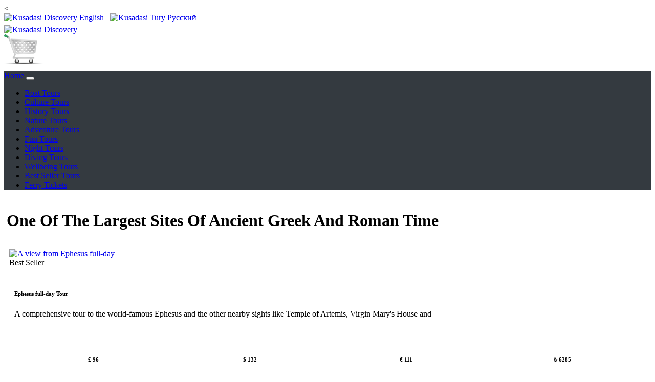

--- FILE ---
content_type: text/html; charset=UTF-8
request_url: https://www.kusadasidiscovery.com/one_of_the_largest_sites_of_ancient_greek_and_roman_time.html
body_size: 5106
content:

<!DOCTYPE html>
<html lang="en">
<head>
<meta charset="UTF-8">
<meta http-equiv="X-UA-Compatible" content="IE=edge"> 
<meta http-equiv="Cache-Control" content="no-cache, no-store, must-revalidate" />
<meta http-equiv="Pragma" content="no-cache" />
<meta http-equiv="Expires" content="0" /> 
<meta name="viewport" content="width=device-width, initial-scale=1.0">
<title>Kusadasi  Tours</title>
<meta name="description" content="Kusadasi  Tours, Kusadasi  Low cost Kusadasi Tours,  Tours in Kusadasi">
<meta name="keywords" content="Kusadasi Tours, Kusadasi sightseeing, Tours, Kusadasi, sightseeing, dalyan & turtle beach, pamukkale, ephesus, Kusadasi boat trips, village tour, scuba diving, jeep safari, turkish bath, turkish night, boat trips, low cost Kusadasi Tours">

<meta name="twitter:description" content="Kusadasi  Tours, Kusadasi  Low cost Kusadasi Tours,  Tours in Kusadasi" />
<meta property="og:description" content="Kusadasi  Tours, Kusadasi  Low cost Kusadasi Tours,  Tours in Kusadasi" />

<meta property="og:title" content="Kusadasi  Tours" />
<meta name="twitter:title" content="Kusadasi  Tours" />

<meta name="author" content="Kusadasi Discovery" />
<meta name="email" content="info@kusadasidiscovery.com" />
<meta name="Rating" content="General" />
<meta name="Robots" content="INDEX,FOLLOW" />
<meta name="Revisit-after" content="1 Day" />
<meta name="Distribution" content="Global" />
<meta name="Publisher" content="Kusadasi Discovery" />
<meta name="google-site-verification" content="N9zdmHeMDIB6EcTVLK1egXxzHOaClZUO1DL0yFIOMM0" />
<meta name="msvalidate.01" content="CD9BB93357AFD7CCD70BE0CAADCEF0D8" />
<meta name="yandex-verification" content="8bee57056a1ed8ef" />
<meta property="og:locale" content="en_GB"/>
<meta property="og:type" content="website" />
<meta property="og:site_name" content="https://www.kusadasidiscovery.com" />
<meta property="og:url" content="https://www.kusadasidiscovery.com/one_of_the_largest_sites_of_ancient_greek_and_roman_time.html" />
<meta property="og:image" content="https://www.kusadasidiscovery.com/common-icons/logos/kusadasi-discovery.png" />
<meta name="twitter:card" content="summary" />
<meta name="twitter:site" content="@Marmaris_Trips" />
<meta name="twitter:image" content="https://www.kusadasidiscovery.com/common-icons/logos/kusadasi-discovery.png" />
<meta name="twitter:image:width" content="217" />
<meta name="twitter:image:height" content="103" />
<link rel="canonical" href="https://www.kusadasidiscovery.com/one_of_the_largest_sites_of_ancient_greek_and_roman_time.html" />
<link rel='shortlink' href='https://www.kusadasidiscovery.com/one_of_the_largest_sites_of_ancient_greek_and_roman_time.html' />

<link rel="icon" href="common-icons/favico/tours.ico" type="image/x-icon" />
<link rel="shortcut icon" href="common-icons/favico/tours.ico" type="image/x-icon" />

<link rel="stylesheet" href="css/bootstrap.min.css">
<link rel="stylesheet" href="css/css.css">
<link rel="stylesheet" href="css/custom.css">
<script src="js/jquery.min.js"></script>
<script src="js/popper.min.js"></script>
<script src="js/bootstrap.min.js"></script>

<link rel="stylesheet" href="https://use.fontawesome.com/releases/v5.7.0/css/all.css" integrity="sha384-lZN37f5QGtY3VHgisS14W3ExzMWZxybE1SJSEsQp9S+oqd12jhcu+A56Ebc1zFSJ" crossorigin="anonymous">

<script type='application/ld+json'>
{
  "@context": "http://www.schema.org",
  "@type": "LocalBusiness",
  "name": "Kusadasi  Tours",
  "url": "https://www.kusadasidiscovery.com/one_of_the_largest_sites_of_ancient_greek_and_roman_time.html",
  "@id":"https://www.kusadasidiscovery.com/#LocalBusiness",
  "logo": "https://www.kusadasidiscovery.com/common-icons/logos/kusadasi-discovery.png",
  "image": "https://www.kusadasidiscovery.com/excur-kusadasi/65-1a.jpg",
  "description": "Kusadasi  Tours, Kusadasi  Low cost Kusadasi Tours,  Tours in Kusadasi",
  "sameAs":["https://www.facebook.com/kusadasitrips","https://twitter.com/turkey_trips","https://www.instagram.com/kusadasitrips","https://www.youtube.com/channel/UCMZeejARBSXISSpYb-MRetA"],
  "priceRange": "$",
  "address": {
    "@type": "PostalAddress",
    "streetAddress": "SİTELER MAHALLESİ 242 SOK. NO: 4/4
",
    "addressLocality": "Marmaris",
    "addressRegion": "MUĞLA",
    "postalCode": "48700",
    "addressCountry": "TÜRKİYE"
  },
  "email": "info@kusadasidiscovery.com",
  "faxNumber": "+90 252 417 0714",
  "telephone": "+90 553 259 2481",
  "geo": {
    "@type": "GeoCoordinates",
    "latitude": "36.8459896",
    "longitude": "28.2554727"
  },
  "openingHours":["Mo-Fr 08:30:00-19:00:00", "Sa 08:30:00-12:00", "Su 00:00-00:00"],
  "openingHoursSpecification":
  [
    {
      "@type": "OpeningHoursSpecification",
      "validFrom": "2026-10-01",
      "validThrough": "2026-12-31",
      "opens": "10:00:00",
      "closes": "14:00:00"
    },
    {
      "@type": "OpeningHoursSpecification",
      "validFrom": "2026-01-01",
      "validThrough": "2026-03-31",
       "opens": "08:30:00",
      "closes": "19:00:00"
    },
	 {
      "@type": "OpeningHoursSpecification",
      "validFrom": "2026-04-01",
      "validThrough": "2026-10-31",
       "opens": "08:30:00",
      "closes": "19:00:00"
    }
  ],
  "contactPoint": {
    "@type": "ContactPoint",
    "telephone": "+90 553 259 2481",
    "contactType": "Customer service"
  }
}
 </script>
<script type='application/ld+json'>
{
"@context":"https://schema.org",
"@type":"TravelAgency",
"name": "Kusadasi  Tours",
"url": "https://www.kusadasidiscovery.com/one_of_the_largest_sites_of_ancient_greek_and_roman_time.html",
"@id":"https://www.kusadasidiscovery.com/#TravelAgency",
"logo": "https://www.kusadasidiscovery.com/common-icons/logos/kusadasi-discovery.png",
"image": "https://www.kusadasidiscovery.com/excur-kusadasi/65-1a.jpg",
"description": "Kusadasi  Tours, Kusadasi  Low cost Kusadasi Tours,  Tours in Kusadasi",
"sameAs":["https://www.facebook.com/kusadasitrips","https://twitter.com/turkey_trips","https://www.instagram.com/kusadasitrips","https://www.youtube.com/channel/UCMZeejARBSXISSpYb-MRetA"],
  "priceRange": "$",
  "address": {
    "@type": "PostalAddress",
    "streetAddress": "SİTELER MAHALLESİ 242 SOK. NO: 4/4
",
    "addressLocality": "Marmaris",
    "addressRegion": "MUĞLA",
    "postalCode": "48700",
    "addressCountry": "TÜRKİYE"
  },
  "email": "info@kusadasidiscovery.com",
  "faxNumber": "+90 252 417 0714",
  "telephone": "+90 553 259 2481",
  "geo": {
    "@type": "GeoCoordinates",
    "latitude": "36.8459896",
    "longitude": "28.2554727"
  },
  "openingHours":["Mo-Fr 08:30:00-19:00:00", "Sa 08:30:00-12:00", "Su 00:00-00:00"],
  "openingHoursSpecification":
  [
    {
      "@type": "OpeningHoursSpecification",
      "validFrom": "2026-10-01",
      "validThrough": "2026-12-31",
      "opens": "10:00:00",
      "closes": "14:00:00"
    },
    {
      "@type": "OpeningHoursSpecification",
      "validFrom": "2026-01-01",
      "validThrough": "2026-03-31",
       "opens": "08:30:00",
      "closes": "19:00:00"
    },
	 {
      "@type": "OpeningHoursSpecification",
      "validFrom": "2026-04-01",
      "validThrough": "2026-10-31",
       "opens": "08:30:00",
      "closes": "19:00:00"
    }
  ],
  "contactPoint": {
    "@type": "ContactPoint",
    "telephone": "+90 553 259 2481",
    "contactType": "Customer service"
  }
}
 </script>
 <script type='application/ld+json'>
{
"@context":"https://schema.org",
"@type":"WebSite",
"name": "Kusadasi  Tours",
"url": "https://www.kusadasidiscovery.com/one_of_the_largest_sites_of_ancient_greek_and_roman_time.html",
"@id":"https://www.kusadasidiscovery.com/#WebSite",
"image": "https://www.kusadasidiscovery.com/excur-kusadasi/65-1a.jpg",
"description": "Kusadasi  Tours, Kusadasi  Low cost Kusadasi Tours,  Tours in Kusadasi",
"sameAs":["https://www.facebook.com/kusadasitrips","https://twitter.com/turkey_trips","https://www.instagram.com/kusadasitrips","https://www.youtube.com/channel/UCMZeejARBSXISSpYb-MRetA"]
}
 </script>

<!-- Global site tag (gtag.js) - Google Analytics -->
<script async src="https://www.googletagmanager.com/gtag/js?id=G-64X3ZB69ZE"></script>
<script>
  window.dataLayer = window.dataLayer || [];
  function gtag(){dataLayer.push(arguments);}
  gtag('js', new Date());

  gtag('config', 'G-64X3ZB69ZE');
</script>
<
<!-- Google tag (gtag.js) -->
<!--
<script async src="https://www.googletagmanager.com/gtag/js?id=G-64X3ZB69ZE"></script>
<script>
  window.dataLayer = window.dataLayer || [];
  function gtag(){dataLayer.push(arguments);}
  gtag('js', new Date());

  gtag('config', 'G-64X3ZB69ZE');
</script>
 -->
<script>    
(function(c,l,a,r,i,t,y){        
c[a]=c[a]||function(){(c[a].q=c[a].q||[]).push(arguments)};        
t=l.createElement(r);t.async=1;t.src="https://www.clarity.ms/tag/"+i+"?ref=bwt";        
y=l.getElementsByTagName(r)[0];y.parentNode.insertBefore(t,y);    
})(window, document, "clarity", "script", "d914k4cytm");
</script>
  <style>
.responsive {
  width: 100%;
  height: auto;
}
</style></head>

<body>

<div class="d-flex justify-content-center bg-dark">
<a class="btn btn-dark" role="button" href="index.php" ><img src="common-icons/flag_british.png" width="32" height="23" alt="Kusadasi Discovery"> English</a>&nbsp;&nbsp;
<a class="btn btn-dark" role="button" href="https://www.kusadasitury.com" ><img src="common-icons/flag_russian.png" width="32" height="23" alt="Kusadasi Tury"> Pусский</a>
</div>

<div class="jumbotron bg-light text-center" style="margin-bottom:0 !important; height: 90px !important; padding-top: 5px !important; ">
	<div class="container">
		<div class="row">
			<div class='col-6 col-sm-6 col-md-6 col-lg-6 col-xl-6 p-0 small text-left'>
			<a href="https://www.kusadasidiscovery.com"><img src="common-icons/logos/kusadasi-discovery.png" width="217" height="103" alt="Kusadasi Discovery" class="img-fluid"></a></div>
			<div class='col-6 col-sm-6 col-md-6 col-lg-6 col-xl-6 p-2 small text-right'>
			<img id="imgbasket" src="basket/images/emptybasket.png" width="76" height="59" alt="Empty Basket" border="0" class="img-fluid"/>		   </div>
		</div>
	</div>
</div>
<nav class="navbar navbar-expand-xl navbar-dark sticky-top small" style="background-color: #343A40 !important;">
<a class="navbar-brand text-white" href="index.php" title="Kusadasi Tours Home Page">Home</a>
<button class="navbar-toggler" type="button" data-toggle="collapse" data-target="#navbarNavDropdown" aria-controls="navbarNavDropdown" aria-expanded="false" aria-label="Toggle navigation">
<span class="navbar-toggler-icon text-white"></span>
</button>
<div class="collapse navbar-collapse" id="navbarNavDropdown">
<ul class="navbar-nav">
<li class="nav-item">
<a class="nav-link text-white" href="boat-tours.php" title="Kusadasi Boat Tours">Boat Tours</a>
</li>
<li class="nav-item">
<a class="nav-link text-white" href="culture-tours.php" title="Kusadasi Culture Tours">Culture Tours</a>
</li>
<li class="nav-item">
<a class="nav-link text-white" href="history-tours.php" title="Kusadasi History Tours">History Tours</a>
</li>
<li class="nav-item">
<a class="nav-link text-white" href="nature-tours.php" title="Kusadasi Nature Tours">Nature Tours</a>
</li>
<li class="nav-item">
<a class="nav-link text-white" href="adventure-tours.php" title="Kusadasi Adventure Tours">Adventure Tours</a>
</li>
<li class="nav-item">
<a class="nav-link text-white" href="fun-tours.php" title="Kusadasi Fun Tours">Fun Tours</a>
</li>
<li class="nav-item">
<a class="nav-link text-white" href="night-tours.php" title="Kusadasi Night Tours">Night Tours</a>
</li>
<li class="nav-item">
<a class="nav-link text-white" href="diving-tours.php" title="Kusadasi Diving Tours">Diving Tours</a>
</li>
<li class="nav-item">
<a class="nav-link text-white" href="wellbeing-tours.php" title="Kusadasi Wellbeing Tours">Wellbeing Tours</a>
</li>
<li class="nav-item">
<a class="nav-link text-white" href="best-seller.php" title="Kusadasi Best Seller Tours">Best Seller Tours</a>
</li>
<li class="nav-item">
<a class="nav-link text-white" href="https://www.kusadasilines.com" target="_blank" title="Kusadasi Ferry Tickets">Ferry Tickets</a>
</li>
</ul>
</div>
</nav>
<div class='container'>
	<div class='row'>
		<div class='col-12' style='padding:5px !important;'>
			<div class="alert alert-dark">
			  <h1>One Of The Largest Sites Of Ancient Greek And Roman Time</h1>
			  <h1></h1>
			</div>
		</div>
	</div>
</div>


<div class='container-lg'>
	<div class='row'>

<!--- Grid Başlar --->
<div class='col-12 col-sm-6 col-md-6 col-lg-4 col-xl-4 small' style='padding:5px !important;'>

		<!--- Kart Başlar --->
		<div class='card border' style='background-color:  !important;'>
			
				<div class='container' style='padding:5px !important;'>
					<a href='kusadasi-ephesus-tour' alt='A view from Ephesus full-day'>
					<img class='card-img-top lazy' src='images/frontpage-kusadasi/65-3.jpg' alt='A view from Ephesus full-day'  title='Ephesus full-day Tour' style='width:100%'></a>
				
					<div class='bottomright1'>Best Seller<br></div>
				</div>
				<!--- Kart Gövde Başlar --->
				<div class='card-body' style='padding:15px !important;'>
					
					<h6 class='font-weight-bold'>Ephesus full-day Tour</h6>
					<div class='card-text mt-1 mt-1' style='height:65px !important;'>A comprehensive tour to the world-famous Ephesus and the other nearby sights like Temple of Artemis, Virgin Mary's House and</div>
				
				<!--- Fiyat Tablosu Başlar --->
					<div class='mt-1'>
					  <table border='0' width='100%' cellpadding='0' class='small'>
							<tr>
								<td width='25%' align='center'><h6>£ 96</h6></td>
								<td width='25%' align='center'><h6>$ 132</h6></td>
								<td width='25%' align='center'><h6>€ 111</h6></td>
								<td width='25%' align='center'><h6>₺ 6285</h6></td>
							</tr>
						</table>
					</div>
				<!--- Fiyat Tablosu Biter --->
		
		<div class='table-responsive-sm'>
				<table class='table tabledays'>
					<tr class='text-center'>
						<td><div class='day' data-abbr='Mon'><span>Mon</span></div></td>
						<td><div class='day' data-abbr='Tue'><span>Tue</span></div></td>
						<td><div class='day' data-abbr='Wed'><span>Wed</span></div></td>
						<td><div class='day' data-abbr='Thu'><span>Thu</span></div></td>
						<td><div class='day' data-abbr='Fri'><span>Fri</span></div></td>
						<td><div class='day' data-abbr='Sat'><span>Sat</span></div></td>
						<td><div class='day' data-abbr='Sun'><span>Sun</span></div></td>
					</tr>
					<tr class='text-center'>
						<td><span class='dot' style='background-color: #E2E2E2 !important;'></span></td>
						<td><span class='dot' style='background-color: #66CC66 !important;'></span></td>
						<td><span class='dot' style='background-color: #E2E2E2 !important;'></span></td>
						<td><span class='dot' style='background-color: #E2E2E2 !important;'></span></td>
						<td><span class='dot' style='background-color: #66CC66 !important;'></span></td>
						<td><span class='dot' style='background-color: #E2E2E2 !important;'></span></td>
						<td><span class='dot' style='background-color: #66CC66 !important;'></span></td>
					</tr>
				</table>
			 </div>
			 
				<!--- Buton Tablosu Başlar --->

					<div class='row'>
					  <div class='col-6 col-md-6'><a href='https://www.kusadasiexcursions.com/basket/?excid=65'><button type='button' name='book' class='btn btn-dark btn-block btn-sm'>Book Now</button></a></div>
					  <div class='col-6 col-md-6'><a href='kusadasi-ephesus-tour' class='btn btn-dark btn-block btn-sm'>View Details</a></div>
					</div>

				<!--- Buton Tablosu Biter --->
		
				</div>
				<!--- Kart Gövde Biter --->
		
		</div>
		<!--- Kart Biter --->	
</div>
<!--- Grid Biter --->
			</div></div>
<div class="container p-3 my-3 alert-warning">
	<div class="row">
		<div class="col-sm-4 text-center align-middle" style='padding:25px !important;'>
			<i class="fas fa-mobile-alt fa-3x"></i>&nbsp;&nbsp;
			<i class="fas fa-sms fa-3x"></i>&nbsp;&nbsp;
			<i class="fab fa-whatsapp fa-3x"></i>&nbsp;&nbsp;
			<i class="fab fa-viber fa-3x"></i>&nbsp;&nbsp;
			<i class="fas fa-at fa-3x"></i>
		</div>
		<div class="col-sm-8 text-center"><h3 style="line-height: 1.8 !important;">
			Phone / SMS / WhatsApp / Viber us at +90 553 259 2481<br>or E-mail to info@kusadasidiscovery.com<br>Instant reply from  GMT till 19:00:00 GMT</h3>
		</div>
	</div>
</div>
<!--<nav class="navbar navbar-expand-sm bg-dark navbar-dark">-->
<nav class="navbar navbar-expand-xl navbar-dark small" style="background-color: #343A40 !important;">
<a class="navbar-brand text-white" href="index.php" title="Kusadasi Tours Home Page">Home</a>
<button class="navbar-toggler" type="button" data-toggle="collapse" data-target="#navbarNavDropdown1" aria-controls="navbarNavDropdown1" aria-expanded="false" aria-label="Toggle navigation">
<span class="navbar-toggler-icon text-white"></span>
</button>

	<div class="collapse navbar-collapse" id="navbarNavDropdown1">
		<ul class="navbar-nav">
		<li class="nav-item">
		<a class="nav-link text-white" href="terms-conditions.php" title="Kusadasi Tours Terms & Conditions">Terms & Conditions</a>
		</li>
		<li class="nav-item">
		<a class="nav-link text-white" href="privacy-policy.php" title="Kusadasi Tours Privacy Policy">Privacy Policy</a>
		</li>
		<li class="nav-item">
		<a class="nav-link text-white" href="about-us.php" title="Kusadasi Tours About Information">About Us</a>
		</li>
		<li class="nav-item">
		<a class="nav-link text-white" href="frequently-asked-questions.php" title="Kusadasi Tours F.A.Q">F.A.Q</a>
		</li>  
		<li class="nav-item">
		<a class="nav-link text-white" href="contact-us.php" title="Kusadasi Tours Contact Information">Contact Us</a>
		</li>
		<li class="nav-item">
		<a class="nav-link text-white" href="masthead.php" title="Kusadasi Tours Masthead">Masthead</a>
		</li>
		<li class="nav-item">
		<a class="nav-link text-white" href="area-search.php" title="Kusadasi Tours Service Coverage Areas">Service Coverage Areas</a>
		</li>
		<li class="nav-item">
		<a class="nav-link text-white" href="hotel-search.php" title="Kusadasi Tours ervice Coverage Hotels">Service Coverage Hotels</a>
		</li>  	  
		</ul>
	</div>  
</nav>
<footer class="bg-light text-lg-start">
<!-- Grid container -->
<div class="container p-2 small">
<!--Grid row-->
	<div class="row">
	<!--Grid column-->
		<div class="col-lg-6 col-md-12 mb-3 mb-md-0 text-left">
			<h2 class="text-uppercase">Kusadasi Discovery</h2>
			SİTELER MAHALLESİ 242 SOK. NO: 4/4
 48700 Marmaris - TÜRKİYE<br>
			<span class="labeladd">Tel </span>: +90 252 417 1128 - 
			<span class="labeladd">Fax </span>: +90 252 417 0714<br> 
			<span class="labeladd">GSM </span>: +90 553 259 2481 -  
			<span class="labeladd">Whatsapp </span>: +90 553 259 2481<br>
			<span class="labeladd">E-mail </span>: info@kusadasidiscovery.com<br>
			
		</div>
		<div class="col-lg-6 col-md-12 mb-3 mb-md-0 text-center">
			<table class="table table-borderless">
				<tr>
					<td><a href="https://www.tursab.org.tr/tr/ddsv" target="_blank" ><img src="common-icons/tursab-dvs-12195.png" alt="TURSAB" class="img-fluid" style="width:199px !important; height: auto !important;"/></a></td>
					<td><a href="https://etbis.ticaret.gov.tr/tr/Home/SearchSiteResult?siteId=1ff21e6a-171f-49ec-8ab6-8c92e74b38e6
" target="_blank" ><img src="common-icons/E-Ticaret Bilgi Platformu.png" alt="TURSAB" class="img-fluid" style="width:200px !important; height: auto !important;"/></a></td>
				</tr>
			</table>
		</div>
	</div>
</div>

<div class="container pt-4 pb-0">
	<section class="mb-3 text-center">
	<a href="https://www.facebook.com/kusadasitrips" title="Facebook" rel="noopener" target="_blank"><img src="common-icons/social-facebook.png" alt="Facebook" width="40" height="40" class="img-fluid"/></a>
	<a href="https://twitter.com/turkey_trips" title="Twitter" rel="noopener" target="_blank"><img src="common-icons/social-twitter.png" alt="Twitter" width="40" height="40" class="img-fluid"/></a>
	<a href="https://www.instagram.com/kusadasitrips" title="Instagram" rel="noopener" target="_blank"><img src="common-icons/social-instagram.png" alt="Instagram" width="40" height="40" class="img-fluid"/></a>
	<a href="https://www.youtube.com/channel/UCMZeejARBSXISSpYb-MRetA" title="Youtube" rel="noopener" target="_blank"><img src="common-icons/social-youtube.png" alt="Youtube" width="40" height="40" class="img-fluid"/></a>
	</section>
</div>
<div class="text-center p-3" style="background-color: #6C757D !important;">SUNMED Travel Agency Licence Number: 12195  <br> Book with confidence Licensed by Ministry of Culture and Tourism and TURSAB</div>
<div class="text-center p-3 small font-weight-bold" style="background-color: #6C757D !important;">1998-2026 WWW.KUSADASIDISCOVERY.COM. All rights reserved.</div>
</footer>  <a href="https://api.whatsapp.com/send?phone=+905532592481" class="float" target="_blank">
<i class="fab fa-whatsapp my-float"></i></a> 

</body>
</html>